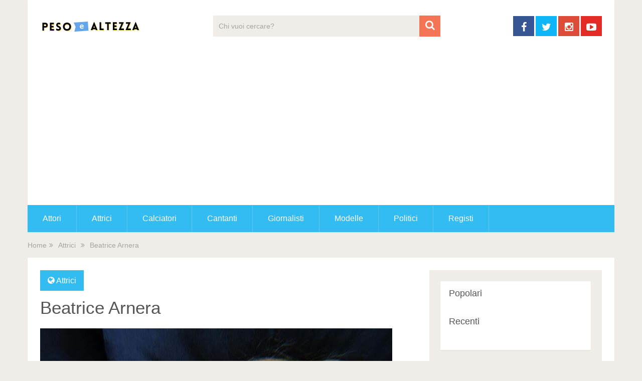

--- FILE ---
content_type: text/html; charset=UTF-8
request_url: https://pesoealtezza.it/beatrice-arnera/
body_size: 10611
content:
<!DOCTYPE html>
<html class="no-js" lang="it-IT">
<head itemscope itemtype="http://schema.org/WebSite">
	<meta charset="UTF-8">
	<!-- Always force latest IE rendering engine (even in intranet) & Chrome Frame -->
	<!--[if IE ]>
	<meta http-equiv="X-UA-Compatible" content="IE=edge,chrome=1">
	<![endif]-->
	<link rel="profile" href="http://gmpg.org/xfn/11" />
	
                    <link rel="icon" href="https://pesoealtezza.it/wp-content/uploads/2021/03/cropped-Schermata-2021-03-08-alle-15.18.14-32x32.png" sizes="32x32" />                    
                    <meta name="msapplication-TileImage" content="https://pesoealtezza.it/wp-content/uploads/2021/03/cropped-Schermata-2021-03-08-alle-15.18.14-270x270.png">        
                    <link rel="apple-touch-icon-precomposed" href="https://pesoealtezza.it/wp-content/uploads/2021/03/cropped-Schermata-2021-03-08-alle-15.18.14-180x180.png">        
                    <meta name="viewport" content="width=device-width, initial-scale=1">
            <meta name="apple-mobile-web-app-capable" content="yes">
            <meta name="apple-mobile-web-app-status-bar-style" content="black">
        
                                    <link rel="prefetch" href="https://pesoealtezza.it">
                <link rel="prerender" href="https://pesoealtezza.it">
                    
        <meta itemprop="name" content="Peso e Altezza" />
        <meta itemprop="url" content="https://pesoealtezza.it" />

                                        	<link rel="pingback" href="https://pesoealtezza.it/xmlrpc.php" />
	<meta name='robots' content='max-image-preview:large, index, follow, max-snippet:-1, max-video-preview:-1' />
<script type="text/javascript">document.documentElement.className = document.documentElement.className.replace( /\bno-js\b/,'js' );</script>
	<!-- This site is optimized with the Yoast SEO plugin v15.9.1 - https://yoast.com/wordpress/plugins/seo/ -->
	<title>Beatrice Arnera: Peso, Altezza, Età, Data-Luogo di Nascita, Figli</title>
	<meta name="description" content="Beatrice Arnera: scopri il peso, l&#039;altezza, il luogo e la data di nascita, biografia, carriera. Notizie su figli, famiglia, fidanzato/a, moglie/marito di Beatrice Arnera" />
	<link rel="canonical" href="https://pesoealtezza.it/beatrice-arnera/" />
	<meta property="og:locale" content="it_IT" />
	<meta property="og:type" content="article" />
	<meta property="og:title" content="Beatrice Arnera: Peso, Altezza, Età, Data-Luogo di Nascita, Figli" />
	<meta property="og:description" content="Beatrice Arnera: scopri il peso, l&#039;altezza, il luogo e la data di nascita, biografia, carriera. Notizie su figli, famiglia, fidanzato/a, moglie/marito di Beatrice Arnera" />
	<meta property="og:url" content="https://pesoealtezza.it/beatrice-arnera/" />
	<meta property="og:site_name" content="Peso e Altezza" />
	<meta property="article:published_time" content="2021-03-06T19:58:42+00:00" />
	<meta property="og:image" content="https://pesoealtezza.it/wp-content/uploads/2021/03/beatrice-arnera.jpg" />
	<meta property="og:image:width" content="702" />
	<meta property="og:image:height" content="854" />
	<meta name="twitter:card" content="summary_large_image" />
	<meta name="twitter:label1" content="Scritto da">
	<meta name="twitter:data1" content="Peso e Altezza">
	<script type="application/ld+json" class="yoast-schema-graph">{"@context":"https://schema.org","@graph":[{"@type":"WebSite","@id":"https://pesoealtezza.it/#website","url":"https://pesoealtezza.it/","name":"Peso e Altezza","description":"Le misure dei personaggi famosi","potentialAction":[{"@type":"SearchAction","target":"https://pesoealtezza.it/?s={search_term_string}","query-input":"required name=search_term_string"}],"inLanguage":"it-IT"},{"@type":"ImageObject","@id":"https://pesoealtezza.it/beatrice-arnera/#primaryimage","inLanguage":"it-IT","url":"https://pesoealtezza.it/wp-content/uploads/2021/03/beatrice-arnera.jpg","width":702,"height":854},{"@type":"WebPage","@id":"https://pesoealtezza.it/beatrice-arnera/#webpage","url":"https://pesoealtezza.it/beatrice-arnera/","name":"Beatrice Arnera: Peso, Altezza, Et\u00e0, Data-Luogo di Nascita, Figli","isPartOf":{"@id":"https://pesoealtezza.it/#website"},"primaryImageOfPage":{"@id":"https://pesoealtezza.it/beatrice-arnera/#primaryimage"},"datePublished":"2021-03-06T19:58:42+00:00","dateModified":"2021-03-06T19:58:42+00:00","author":{"@id":"https://pesoealtezza.it/#/schema/person/bfb95ccc18f1cd5fd5d9b87d077314cc"},"description":"Beatrice Arnera: scopri il peso, l'altezza, il luogo e la data di nascita, biografia, carriera. Notizie su figli, famiglia, fidanzato/a, moglie/marito di Beatrice Arnera","breadcrumb":{"@id":"https://pesoealtezza.it/beatrice-arnera/#breadcrumb"},"inLanguage":"it-IT","potentialAction":[{"@type":"ReadAction","target":["https://pesoealtezza.it/beatrice-arnera/"]}]},{"@type":"BreadcrumbList","@id":"https://pesoealtezza.it/beatrice-arnera/#breadcrumb","itemListElement":[{"@type":"ListItem","position":1,"item":{"@type":"WebPage","@id":"https://pesoealtezza.it/","url":"https://pesoealtezza.it/","name":"PesoeAltezza.it"}},{"@type":"ListItem","position":2,"item":{"@type":"WebPage","@id":"https://pesoealtezza.it/attrici/","url":"https://pesoealtezza.it/attrici/","name":"Attrici"}},{"@type":"ListItem","position":3,"item":{"@type":"WebPage","@id":"https://pesoealtezza.it/beatrice-arnera/","url":"https://pesoealtezza.it/beatrice-arnera/","name":"Beatrice Arnera"}}]},{"@type":"Person","@id":"https://pesoealtezza.it/#/schema/person/bfb95ccc18f1cd5fd5d9b87d077314cc","name":"Peso e Altezza","image":{"@type":"ImageObject","@id":"https://pesoealtezza.it/#personlogo","inLanguage":"it-IT","url":"https://secure.gravatar.com/avatar/76f9ef42eb7c91954692613bc2b1ebaa?s=96&d=mm&r=g","caption":"Peso e Altezza"}}]}</script>
	<!-- / Yoast SEO plugin. -->


<link rel='dns-prefetch' href='//www.googletagmanager.com' />
<link rel="alternate" type="application/rss+xml" title="Peso e Altezza &raquo; Feed" href="https://pesoealtezza.it/feed/" />
<link rel="alternate" type="application/rss+xml" title="Peso e Altezza &raquo; Feed dei commenti" href="https://pesoealtezza.it/comments/feed/" />
<script type="text/javascript">
window._wpemojiSettings = {"baseUrl":"https:\/\/s.w.org\/images\/core\/emoji\/14.0.0\/72x72\/","ext":".png","svgUrl":"https:\/\/s.w.org\/images\/core\/emoji\/14.0.0\/svg\/","svgExt":".svg","source":{"concatemoji":"https:\/\/pesoealtezza.it\/wp-includes\/js\/wp-emoji-release.min.js"}};
/*! This file is auto-generated */
!function(e,a,t){var n,r,o,i=a.createElement("canvas"),p=i.getContext&&i.getContext("2d");function s(e,t){var a=String.fromCharCode,e=(p.clearRect(0,0,i.width,i.height),p.fillText(a.apply(this,e),0,0),i.toDataURL());return p.clearRect(0,0,i.width,i.height),p.fillText(a.apply(this,t),0,0),e===i.toDataURL()}function c(e){var t=a.createElement("script");t.src=e,t.defer=t.type="text/javascript",a.getElementsByTagName("head")[0].appendChild(t)}for(o=Array("flag","emoji"),t.supports={everything:!0,everythingExceptFlag:!0},r=0;r<o.length;r++)t.supports[o[r]]=function(e){if(p&&p.fillText)switch(p.textBaseline="top",p.font="600 32px Arial",e){case"flag":return s([127987,65039,8205,9895,65039],[127987,65039,8203,9895,65039])?!1:!s([55356,56826,55356,56819],[55356,56826,8203,55356,56819])&&!s([55356,57332,56128,56423,56128,56418,56128,56421,56128,56430,56128,56423,56128,56447],[55356,57332,8203,56128,56423,8203,56128,56418,8203,56128,56421,8203,56128,56430,8203,56128,56423,8203,56128,56447]);case"emoji":return!s([129777,127995,8205,129778,127999],[129777,127995,8203,129778,127999])}return!1}(o[r]),t.supports.everything=t.supports.everything&&t.supports[o[r]],"flag"!==o[r]&&(t.supports.everythingExceptFlag=t.supports.everythingExceptFlag&&t.supports[o[r]]);t.supports.everythingExceptFlag=t.supports.everythingExceptFlag&&!t.supports.flag,t.DOMReady=!1,t.readyCallback=function(){t.DOMReady=!0},t.supports.everything||(n=function(){t.readyCallback()},a.addEventListener?(a.addEventListener("DOMContentLoaded",n,!1),e.addEventListener("load",n,!1)):(e.attachEvent("onload",n),a.attachEvent("onreadystatechange",function(){"complete"===a.readyState&&t.readyCallback()})),(e=t.source||{}).concatemoji?c(e.concatemoji):e.wpemoji&&e.twemoji&&(c(e.twemoji),c(e.wpemoji)))}(window,document,window._wpemojiSettings);
</script>
<style type="text/css">
img.wp-smiley,
img.emoji {
	display: inline !important;
	border: none !important;
	box-shadow: none !important;
	height: 1em !important;
	width: 1em !important;
	margin: 0 0.07em !important;
	vertical-align: -0.1em !important;
	background: none !important;
	padding: 0 !important;
}
</style>
	<link rel='stylesheet' id='wp-block-library-css' href='https://pesoealtezza.it/wp-includes/css/dist/block-library/style.min.css' type='text/css' media='all' />
<link rel='stylesheet' id='classic-theme-styles-css' href='https://pesoealtezza.it/wp-includes/css/classic-themes.min.css' type='text/css' media='all' />
<style id='global-styles-inline-css' type='text/css'>
body{--wp--preset--color--black: #000000;--wp--preset--color--cyan-bluish-gray: #abb8c3;--wp--preset--color--white: #ffffff;--wp--preset--color--pale-pink: #f78da7;--wp--preset--color--vivid-red: #cf2e2e;--wp--preset--color--luminous-vivid-orange: #ff6900;--wp--preset--color--luminous-vivid-amber: #fcb900;--wp--preset--color--light-green-cyan: #7bdcb5;--wp--preset--color--vivid-green-cyan: #00d084;--wp--preset--color--pale-cyan-blue: #8ed1fc;--wp--preset--color--vivid-cyan-blue: #0693e3;--wp--preset--color--vivid-purple: #9b51e0;--wp--preset--gradient--vivid-cyan-blue-to-vivid-purple: linear-gradient(135deg,rgba(6,147,227,1) 0%,rgb(155,81,224) 100%);--wp--preset--gradient--light-green-cyan-to-vivid-green-cyan: linear-gradient(135deg,rgb(122,220,180) 0%,rgb(0,208,130) 100%);--wp--preset--gradient--luminous-vivid-amber-to-luminous-vivid-orange: linear-gradient(135deg,rgba(252,185,0,1) 0%,rgba(255,105,0,1) 100%);--wp--preset--gradient--luminous-vivid-orange-to-vivid-red: linear-gradient(135deg,rgba(255,105,0,1) 0%,rgb(207,46,46) 100%);--wp--preset--gradient--very-light-gray-to-cyan-bluish-gray: linear-gradient(135deg,rgb(238,238,238) 0%,rgb(169,184,195) 100%);--wp--preset--gradient--cool-to-warm-spectrum: linear-gradient(135deg,rgb(74,234,220) 0%,rgb(151,120,209) 20%,rgb(207,42,186) 40%,rgb(238,44,130) 60%,rgb(251,105,98) 80%,rgb(254,248,76) 100%);--wp--preset--gradient--blush-light-purple: linear-gradient(135deg,rgb(255,206,236) 0%,rgb(152,150,240) 100%);--wp--preset--gradient--blush-bordeaux: linear-gradient(135deg,rgb(254,205,165) 0%,rgb(254,45,45) 50%,rgb(107,0,62) 100%);--wp--preset--gradient--luminous-dusk: linear-gradient(135deg,rgb(255,203,112) 0%,rgb(199,81,192) 50%,rgb(65,88,208) 100%);--wp--preset--gradient--pale-ocean: linear-gradient(135deg,rgb(255,245,203) 0%,rgb(182,227,212) 50%,rgb(51,167,181) 100%);--wp--preset--gradient--electric-grass: linear-gradient(135deg,rgb(202,248,128) 0%,rgb(113,206,126) 100%);--wp--preset--gradient--midnight: linear-gradient(135deg,rgb(2,3,129) 0%,rgb(40,116,252) 100%);--wp--preset--duotone--dark-grayscale: url('#wp-duotone-dark-grayscale');--wp--preset--duotone--grayscale: url('#wp-duotone-grayscale');--wp--preset--duotone--purple-yellow: url('#wp-duotone-purple-yellow');--wp--preset--duotone--blue-red: url('#wp-duotone-blue-red');--wp--preset--duotone--midnight: url('#wp-duotone-midnight');--wp--preset--duotone--magenta-yellow: url('#wp-duotone-magenta-yellow');--wp--preset--duotone--purple-green: url('#wp-duotone-purple-green');--wp--preset--duotone--blue-orange: url('#wp-duotone-blue-orange');--wp--preset--font-size--small: 13px;--wp--preset--font-size--medium: 20px;--wp--preset--font-size--large: 36px;--wp--preset--font-size--x-large: 42px;--wp--preset--spacing--20: 0.44rem;--wp--preset--spacing--30: 0.67rem;--wp--preset--spacing--40: 1rem;--wp--preset--spacing--50: 1.5rem;--wp--preset--spacing--60: 2.25rem;--wp--preset--spacing--70: 3.38rem;--wp--preset--spacing--80: 5.06rem;}:where(.is-layout-flex){gap: 0.5em;}body .is-layout-flow > .alignleft{float: left;margin-inline-start: 0;margin-inline-end: 2em;}body .is-layout-flow > .alignright{float: right;margin-inline-start: 2em;margin-inline-end: 0;}body .is-layout-flow > .aligncenter{margin-left: auto !important;margin-right: auto !important;}body .is-layout-constrained > .alignleft{float: left;margin-inline-start: 0;margin-inline-end: 2em;}body .is-layout-constrained > .alignright{float: right;margin-inline-start: 2em;margin-inline-end: 0;}body .is-layout-constrained > .aligncenter{margin-left: auto !important;margin-right: auto !important;}body .is-layout-constrained > :where(:not(.alignleft):not(.alignright):not(.alignfull)){max-width: var(--wp--style--global--content-size);margin-left: auto !important;margin-right: auto !important;}body .is-layout-constrained > .alignwide{max-width: var(--wp--style--global--wide-size);}body .is-layout-flex{display: flex;}body .is-layout-flex{flex-wrap: wrap;align-items: center;}body .is-layout-flex > *{margin: 0;}:where(.wp-block-columns.is-layout-flex){gap: 2em;}.has-black-color{color: var(--wp--preset--color--black) !important;}.has-cyan-bluish-gray-color{color: var(--wp--preset--color--cyan-bluish-gray) !important;}.has-white-color{color: var(--wp--preset--color--white) !important;}.has-pale-pink-color{color: var(--wp--preset--color--pale-pink) !important;}.has-vivid-red-color{color: var(--wp--preset--color--vivid-red) !important;}.has-luminous-vivid-orange-color{color: var(--wp--preset--color--luminous-vivid-orange) !important;}.has-luminous-vivid-amber-color{color: var(--wp--preset--color--luminous-vivid-amber) !important;}.has-light-green-cyan-color{color: var(--wp--preset--color--light-green-cyan) !important;}.has-vivid-green-cyan-color{color: var(--wp--preset--color--vivid-green-cyan) !important;}.has-pale-cyan-blue-color{color: var(--wp--preset--color--pale-cyan-blue) !important;}.has-vivid-cyan-blue-color{color: var(--wp--preset--color--vivid-cyan-blue) !important;}.has-vivid-purple-color{color: var(--wp--preset--color--vivid-purple) !important;}.has-black-background-color{background-color: var(--wp--preset--color--black) !important;}.has-cyan-bluish-gray-background-color{background-color: var(--wp--preset--color--cyan-bluish-gray) !important;}.has-white-background-color{background-color: var(--wp--preset--color--white) !important;}.has-pale-pink-background-color{background-color: var(--wp--preset--color--pale-pink) !important;}.has-vivid-red-background-color{background-color: var(--wp--preset--color--vivid-red) !important;}.has-luminous-vivid-orange-background-color{background-color: var(--wp--preset--color--luminous-vivid-orange) !important;}.has-luminous-vivid-amber-background-color{background-color: var(--wp--preset--color--luminous-vivid-amber) !important;}.has-light-green-cyan-background-color{background-color: var(--wp--preset--color--light-green-cyan) !important;}.has-vivid-green-cyan-background-color{background-color: var(--wp--preset--color--vivid-green-cyan) !important;}.has-pale-cyan-blue-background-color{background-color: var(--wp--preset--color--pale-cyan-blue) !important;}.has-vivid-cyan-blue-background-color{background-color: var(--wp--preset--color--vivid-cyan-blue) !important;}.has-vivid-purple-background-color{background-color: var(--wp--preset--color--vivid-purple) !important;}.has-black-border-color{border-color: var(--wp--preset--color--black) !important;}.has-cyan-bluish-gray-border-color{border-color: var(--wp--preset--color--cyan-bluish-gray) !important;}.has-white-border-color{border-color: var(--wp--preset--color--white) !important;}.has-pale-pink-border-color{border-color: var(--wp--preset--color--pale-pink) !important;}.has-vivid-red-border-color{border-color: var(--wp--preset--color--vivid-red) !important;}.has-luminous-vivid-orange-border-color{border-color: var(--wp--preset--color--luminous-vivid-orange) !important;}.has-luminous-vivid-amber-border-color{border-color: var(--wp--preset--color--luminous-vivid-amber) !important;}.has-light-green-cyan-border-color{border-color: var(--wp--preset--color--light-green-cyan) !important;}.has-vivid-green-cyan-border-color{border-color: var(--wp--preset--color--vivid-green-cyan) !important;}.has-pale-cyan-blue-border-color{border-color: var(--wp--preset--color--pale-cyan-blue) !important;}.has-vivid-cyan-blue-border-color{border-color: var(--wp--preset--color--vivid-cyan-blue) !important;}.has-vivid-purple-border-color{border-color: var(--wp--preset--color--vivid-purple) !important;}.has-vivid-cyan-blue-to-vivid-purple-gradient-background{background: var(--wp--preset--gradient--vivid-cyan-blue-to-vivid-purple) !important;}.has-light-green-cyan-to-vivid-green-cyan-gradient-background{background: var(--wp--preset--gradient--light-green-cyan-to-vivid-green-cyan) !important;}.has-luminous-vivid-amber-to-luminous-vivid-orange-gradient-background{background: var(--wp--preset--gradient--luminous-vivid-amber-to-luminous-vivid-orange) !important;}.has-luminous-vivid-orange-to-vivid-red-gradient-background{background: var(--wp--preset--gradient--luminous-vivid-orange-to-vivid-red) !important;}.has-very-light-gray-to-cyan-bluish-gray-gradient-background{background: var(--wp--preset--gradient--very-light-gray-to-cyan-bluish-gray) !important;}.has-cool-to-warm-spectrum-gradient-background{background: var(--wp--preset--gradient--cool-to-warm-spectrum) !important;}.has-blush-light-purple-gradient-background{background: var(--wp--preset--gradient--blush-light-purple) !important;}.has-blush-bordeaux-gradient-background{background: var(--wp--preset--gradient--blush-bordeaux) !important;}.has-luminous-dusk-gradient-background{background: var(--wp--preset--gradient--luminous-dusk) !important;}.has-pale-ocean-gradient-background{background: var(--wp--preset--gradient--pale-ocean) !important;}.has-electric-grass-gradient-background{background: var(--wp--preset--gradient--electric-grass) !important;}.has-midnight-gradient-background{background: var(--wp--preset--gradient--midnight) !important;}.has-small-font-size{font-size: var(--wp--preset--font-size--small) !important;}.has-medium-font-size{font-size: var(--wp--preset--font-size--medium) !important;}.has-large-font-size{font-size: var(--wp--preset--font-size--large) !important;}.has-x-large-font-size{font-size: var(--wp--preset--font-size--x-large) !important;}
.wp-block-navigation a:where(:not(.wp-element-button)){color: inherit;}
:where(.wp-block-columns.is-layout-flex){gap: 2em;}
.wp-block-pullquote{font-size: 1.5em;line-height: 1.6;}
</style>
<link rel='stylesheet' id='chld_thm_cfg_parent-css' href='https://pesoealtezza.it/wp-content/themes/mts_sociallyviral/style.css' type='text/css' media='all' />
<link rel='stylesheet' id='sociallyviral-stylesheet-css' href='https://pesoealtezza.it/wp-content/themes/pesoealtezza/style.css' type='text/css' media='all' />
<style id='sociallyviral-stylesheet-inline-css' type='text/css'>

        body, .sidebar.c-4-12, #header #s {background-color:#f0ede9;background-image:url(https://pesoealtezza.it/wp-content/themes/mts_sociallyviral/images/nobg.png);}

        #primary-navigation, .navigation ul ul, .pagination a, .pagination .dots, .latestPost-review-wrapper, .single_post .thecategory, .single-prev-next a:hover, .tagcloud a:hover, #commentform input#submit:hover, .contactform #submit:hover, .post-label, .latestPost .review-type-circle.review-total-only, .latestPost .review-type-circle.wp-review-show-total, .bypostauthor .fn:after, #primary-navigation .navigation.mobile-menu-wrapper, #wpmm-megamenu .review-total-only, .owl-controls .owl-dot.active span, .owl-controls .owl-dot:hover span, .owl-prev, .owl-next, .woocommerce a.button, .woocommerce-page a.button, .woocommerce button.button, .woocommerce-page button.button, .woocommerce input.button, .woocommerce-page input.button, .woocommerce #respond input#submit, .woocommerce-page #respond input#submit, .woocommerce #content input.button, .woocommerce-page #content input.button, .woocommerce nav.woocommerce-pagination ul li a, .woocommerce-page nav.woocommerce-pagination ul li a, .woocommerce #content nav.woocommerce-pagination ul li a, .woocommerce-page #content nav.woocommerce-pagination ul li a, .woocommerce .bypostauthor:after, #searchsubmit, .woocommerce nav.woocommerce-pagination ul li span.current, .woocommerce-page nav.woocommerce-pagination ul li span.current, .woocommerce #content nav.woocommerce-pagination ul li span.current, .woocommerce-page #content nav.woocommerce-pagination ul li span.current, .woocommerce nav.woocommerce-pagination ul li a:hover, .woocommerce-page nav.woocommerce-pagination ul li a:hover, .woocommerce #content nav.woocommerce-pagination ul li a:hover, .woocommerce-page #content nav.woocommerce-pagination ul li a:hover, .woocommerce nav.woocommerce-pagination ul li a:focus, .woocommerce-page nav.woocommerce-pagination ul li a:focus, .woocommerce #content nav.woocommerce-pagination ul li a:focus, .woocommerce-page #content nav.woocommerce-pagination ul li a:focus, .woocommerce a.button, .woocommerce-page a.button, .woocommerce button.button, .woocommerce-page button.button, .woocommerce input.button, .woocommerce-page input.button, .woocommerce #respond input#submit, .woocommerce-page #respond input#submit, .woocommerce #content input.button, .woocommerce-page #content input.button { background-color: #33bcf2; color: #fff; }

        #searchform .fa-search, .currenttext, .pagination a:hover, .single .pagination a:hover .currenttext, .page-numbers.current, .pagination .nav-previous a:hover, .pagination .nav-next a:hover, .single-prev-next a, .tagcloud a, #commentform input#submit, .contact-form #mtscontact_submit, .woocommerce-product-search input[type='submit'] { background-color: #f47555; }

        .thecontent a, .post .tags a, #commentform a, .author-posts a:hover, .fn a, a { color: #33bcf2; }

        .latestPost .title:hover, .latestPost .title a:hover, .post-info a:hover, .single_post .post-info a:hover, .copyrights a:hover, .thecontent a:hover, .breadcrumb a:hover, .sidebar.c-4-12 a:hover, .post .tags a:hover, #commentform a:hover, .author-posts a, .reply a:hover, .ajax-search-results li a:hover, .ajax-search-meta .results-link { color: #f47555; }

        .wpmm-megamenu-showing.wpmm-light-scheme { background-color:#33bcf2!important; }

        input#author:hover, input#email:hover, input#url:hover, #comment:hover, .contact-form input:hover, .contact-form textarea:hover, .woocommerce-product-search input[type='submit'] { border-color: #f47555; }

        
        
        
        .bypostauthor { background: #FAFAFA; padding: 3%!important; box-sizing: border-box; }
        .bypostauthor .fn:after { content: "Author"; position: relative; padding: 3px 10px; color: #FFF; font-size: 12px; margin-left: 5px; font-weight: normal; }
        
        
            
</style>
<link rel='stylesheet' id='fontawesome-css' href='https://pesoealtezza.it/wp-content/themes/mts_sociallyviral/css/font-awesome.min.css' type='text/css' media='all' />
<link rel='stylesheet' id='responsive-css' href='https://pesoealtezza.it/wp-content/themes/mts_sociallyviral/css/responsive.css' type='text/css' media='all' />
<script type='text/javascript' src='https://pesoealtezza.it/wp-includes/js/jquery/jquery.min.js' id='jquery-core-js'></script>
<script type='text/javascript' src='https://pesoealtezza.it/wp-includes/js/jquery/jquery-migrate.min.js' id='jquery-migrate-js'></script>
<script type='text/javascript' id='customscript-js-extra'>
/* <![CDATA[ */
var mts_customscript = {"responsive":"1","nav_menu":"primary"};
/* ]]> */
</script>
<script type='text/javascript' async="async" src='https://pesoealtezza.it/wp-content/themes/mts_sociallyviral/js/customscript.js' id='customscript-js'></script>
<script type='text/javascript' src='https://www.googletagmanager.com/gtag/js?id=UA-191575244-1' id='google_gtagjs-js' async></script>
<script type='text/javascript' id='google_gtagjs-js-after'>
window.dataLayer = window.dataLayer || [];function gtag(){dataLayer.push(arguments);}
gtag("js", new Date());
gtag("set", "developer_id.dZTNiMT", true);
gtag("config", "UA-191575244-1", {"anonymize_ip":true});
</script>

<link rel='shortlink' href='https://pesoealtezza.it/?p=6478' />
<link rel="alternate" type="application/json+oembed" href="https://pesoealtezza.it/wp-json/oembed/1.0/embed?url=https%3A%2F%2Fpesoealtezza.it%2Fbeatrice-arnera%2F" />
<link rel="alternate" type="text/xml+oembed" href="https://pesoealtezza.it/wp-json/oembed/1.0/embed?url=https%3A%2F%2Fpesoealtezza.it%2Fbeatrice-arnera%2F&#038;format=xml" />
<meta name="generator" content="Site Kit by Google 1.27.0" />
<style type="text/css">
</style>
<meta name="google-site-verification" content="ujteoARbhU0XyCOC8LQXmiOl5l5RbRO-0PJz9q6dbCE" /><script type="application/ld+json">
{
    "@context": "http://schema.org",
    "@type": "BlogPosting",
    "mainEntityOfPage": {
        "@type": "WebPage",
        "@id": "https://pesoealtezza.it/beatrice-arnera/"
    },
    "headline": "Beatrice Arnera",
    "image": {
        "@type": "ImageObject",
        "url": "https://pesoealtezza.it/wp-content/uploads/2021/03/beatrice-arnera.jpg",
        "width": 702,
        "height": 854
    },
    "datePublished": "2021-03-06T20:58:42+0100",
    "dateModified": "2021-03-06T20:58:42+0100",
    "author": {
        "@type": "Person",
        "name": "Peso e Altezza"
    },
    "publisher": {
        "@type": "Organization",
        "name": "Peso e Altezza",
        "logo": {
            "@type": "ImageObject",
            "url": "https://pesoealtezza.it/wp-content/uploads/2021/03/peso-altezza.png",
            "width": 200,
            "height": 50
        }
    },
    "description": ""
}
</script>
<script async src="//pagead2.googlesyndication.com/pagead/js/adsbygoogle.js"></script><script>(adsbygoogle = window.adsbygoogle || []).push({"google_ad_client":"ca-pub-8398052979601141","enable_page_level_ads":true,"tag_partner":"site_kit"});</script><link rel="icon" href="https://pesoealtezza.it/wp-content/uploads/2021/03/cropped-Schermata-2021-03-08-alle-15.18.14-32x32.png" sizes="32x32" />
<link rel="icon" href="https://pesoealtezza.it/wp-content/uploads/2021/03/cropped-Schermata-2021-03-08-alle-15.18.14-192x192.png" sizes="192x192" />
<link rel="apple-touch-icon" href="https://pesoealtezza.it/wp-content/uploads/2021/03/cropped-Schermata-2021-03-08-alle-15.18.14-180x180.png" />
<meta name="msapplication-TileImage" content="https://pesoealtezza.it/wp-content/uploads/2021/03/cropped-Schermata-2021-03-08-alle-15.18.14-270x270.png" />
</head>
<body id="blog" class="post-template-default single single-post postid-6478 single-format-standard main" itemscope itemtype="http://schema.org/WebPage">    
	<div class="main-container">
		<header id="site-header" role="banner" itemscope itemtype="http://schema.org/WPHeader">
			<div class="container">
				<div id="header">
					<div class="logo-wrap">
																												  <h2 id="logo" class="image-logo" itemprop="headline">
										<a href="https://pesoealtezza.it"><img src="https://pesoealtezza.it/wp-content/uploads/2021/03/peso-altezza.png" alt="Peso e Altezza" width="200" height="50"></a>
									</h2><!-- END #logo -->
																		</div>

											<div class="header-search"><form method="get" id="searchform" class="search-form" action="https://pesoealtezza.it" _lpchecked="1">
	<fieldset>
		<input type="text" name="s" id="s" value="" placeholder="Chi vuoi cercare?"  />
		<button id="search-image" class="sbutton" type="submit" value="">
	    		<i class="fa fa-search"></i>
	    	</button>
	</fieldset>
</form>
</div>
					
											<div class="header-social">
					        					            					                <a href="#" class="header-facebook" style="background: #375593" target="_blank"><span class="fa fa-facebook"></span></a>
					            					        					            					                <a href="#" class="header-twitter" style="background: #0eb6f6" target="_blank"><span class="fa fa-twitter"></span></a>
					            					        					            					                <a href="#" class="header-instagram" style="background: #dd4b39" target="_blank"><span class="fa fa-instagram"></span></a>
					            					        					            					                <a href="#" class="header-youtube-play" style="background: #e32c26" target="_blank"><span class="fa fa-youtube-play"></span></a>
					            					        					    </div>
					
					

			        											<div id="catcher" class="clear" ></div>
						<div id="primary-navigation" class="sticky-navigation" role="navigation" itemscope itemtype="http://schema.org/SiteNavigationElement">
											<a href="#" id="pull" class="toggle-mobile-menu">Menu</a>
													<nav class="navigation clearfix">
																	<ul id="menu-menu" class="menu clearfix"><li id="menu-item-9257" class="menu-item menu-item-type-taxonomy menu-item-object-category menu-item-9257"><a href="https://pesoealtezza.it/attori/">Attori</a></li>
<li id="menu-item-9258" class="menu-item menu-item-type-taxonomy menu-item-object-category current-post-ancestor current-menu-parent current-post-parent menu-item-9258"><a href="https://pesoealtezza.it/attrici/">Attrici</a></li>
<li id="menu-item-9262" class="menu-item menu-item-type-taxonomy menu-item-object-category menu-item-9262"><a href="https://pesoealtezza.it/calciatori/">Calciatori</a></li>
<li id="menu-item-9259" class="menu-item menu-item-type-taxonomy menu-item-object-category menu-item-9259"><a href="https://pesoealtezza.it/cantanti/">Cantanti</a></li>
<li id="menu-item-9261" class="menu-item menu-item-type-taxonomy menu-item-object-category menu-item-9261"><a href="https://pesoealtezza.it/giornalisti/">Giornalisti</a></li>
<li id="menu-item-9260" class="menu-item menu-item-type-taxonomy menu-item-object-category menu-item-9260"><a href="https://pesoealtezza.it/modelle/">Modelle</a></li>
<li id="menu-item-9272" class="menu-item menu-item-type-taxonomy menu-item-object-category menu-item-9272"><a href="https://pesoealtezza.it/politici/">Politici</a></li>
<li id="menu-item-9271" class="menu-item menu-item-type-taxonomy menu-item-object-category menu-item-9271"><a href="https://pesoealtezza.it/registi/">Registi</a></li>
</ul>															</nav>
							<nav class="navigation mobile-only clearfix mobile-menu-wrapper">
								<ul id="menu-menu-1" class="menu clearfix"><li class="menu-item menu-item-type-taxonomy menu-item-object-category menu-item-9257"><a href="https://pesoealtezza.it/attori/">Attori</a></li>
<li class="menu-item menu-item-type-taxonomy menu-item-object-category current-post-ancestor current-menu-parent current-post-parent menu-item-9258"><a href="https://pesoealtezza.it/attrici/">Attrici</a></li>
<li class="menu-item menu-item-type-taxonomy menu-item-object-category menu-item-9262"><a href="https://pesoealtezza.it/calciatori/">Calciatori</a></li>
<li class="menu-item menu-item-type-taxonomy menu-item-object-category menu-item-9259"><a href="https://pesoealtezza.it/cantanti/">Cantanti</a></li>
<li class="menu-item menu-item-type-taxonomy menu-item-object-category menu-item-9261"><a href="https://pesoealtezza.it/giornalisti/">Giornalisti</a></li>
<li class="menu-item menu-item-type-taxonomy menu-item-object-category menu-item-9260"><a href="https://pesoealtezza.it/modelle/">Modelle</a></li>
<li class="menu-item menu-item-type-taxonomy menu-item-object-category menu-item-9272"><a href="https://pesoealtezza.it/politici/">Politici</a></li>
<li class="menu-item menu-item-type-taxonomy menu-item-object-category menu-item-9271"><a href="https://pesoealtezza.it/registi/">Registi</a></li>
</ul>							</nav>
											</div>
					 

				</div><!--#header-->
			</div><!--.container-->
		</header>
			<div class="breadcrumb" xmlns:v="http://rdf.data-vocabulary.org/#"><div typeof="v:Breadcrumb" class="root"><a rel="v:url" property="v:title" href="https://pesoealtezza.it">Home</a></div><div><i class="fa fa-angle-double-right"></i></div><div typeof="v:Breadcrumb"><a href="https://pesoealtezza.it/attrici/" rel="v:url" property="v:title">Attrici</a></div><div><i class="fa fa-angle-double-right"></i></div><div><span>Beatrice Arnera</span></div></div>
<div id="page" class="single">
	
		
	<article class="article">
		<div id="content_box" >
							<div id="post-6478" class="g post post-6478 type-post status-publish format-standard has-post-thumbnail hentry category-attrici has_thumb">
													<div class="single_post">
									<header>
													                                <div class="thecategory"><i class="fa fa-globe"></i> <a href="https://pesoealtezza.it/attrici/" title="View all posts in Attrici">Attrici</a></div>
			                            										<h1 class="title single-title entry-title">Beatrice Arnera</h1>
																			</header><!--.headline_area-->
									<div class="post-single-content box mark-links entry-content">
																				<!--div class="single-prev-next">
											<a href="https://pesoealtezza.it/barbara-petrillo/" rel="prev"><i class="fa fa-long-arrow-left"></i> Prev Article</a>											<a href="https://pesoealtezza.it/beatrice-vio/" rel="next">Next Article <i class="fa fa-long-arrow-right"></i></a>										</div-->
                                        <div class="single-image">
                                            <img width="702" height="854" src="" class="attachment-full size-full wp-post-image" alt="" decoding="async" srcset="https://pesoealtezza.it/wp-content/uploads/2021/03/beatrice-arnera.jpg 702w, https://pesoealtezza.it/wp-content/uploads/2021/03/beatrice-arnera-247x300.jpg 247w" sizes="(max-width: 702px) 100vw, 702px" data-layzr="https://pesoealtezza.it/wp-content/uploads/2021/03/beatrice-arnera.jpg" />										</div>
                                        <div class="thecontent clearfix">
																						<!DOCTYPE html PUBLIC "-//W3C//DTD HTML 4.0 Transitional//EN" "http://www.w3.org/TR/REC-html40/loose.dtd">
<html><head><script type="text/javascript">
jQuery(document).ready(function($) {
	$.post('https://pesoealtezza.it/wp-admin/admin-ajax.php', {action: 'wpt_view_count', id: '6478'});
});
</script></head></html>

<script type="text/javascript">
jQuery(document).ready(function($) {
    $.post('https://pesoealtezza.it/wp-admin/admin-ajax.php', {action: 'mts_view_count', id: '6478'});
});
</script>                                            <div class="dettagli" style="padding-bottom: 15px">                                                                        <div><span class="tagged_as"> <span class="color">Nome: </span>Beatrice</span></div>
                                                                                                                                                <div><span class="tagged_as"> <span class="color">Cognome: </span>Arnera</span></div>
                                                                                                                                                <div><span class="tagged_as"> <span class="color">Nome d'arte: </span>Beatrice Arnera</span></div>
                                                                                                                                                <div><span class="tagged_as"> <span class="color">Altezza: </span>167 cm</span></div>
                                                                                                                                                <div><span class="tagged_as"> <span class="color">Peso: </span>56 kg</span></div>
                                                                                <div>
            <span class="tagged_as"> <span class="color">Data di Nascita</span>: 31 ottobre 1995</span>        </div>
    <div><span class="tagged_as"> <span class="color">Età</span>: 30</span></div>
                                                                        <div><span class="tagged_as"> <span class="color">Luogo di Nascita: </span>Acqui Terme</span></div>
                                                                                                                                                <div><span class="tagged_as"> <span class="color">Segno Zodiacale: </span>Scorpione</span></div>
                                                                                                                                                <div><span class="tagged_as"> <span class="color">Titolo di Studio: </span>Diploma</span></div>
                                                                        <div style="margin-top: 30px; padding-top:15px; padding-bottom:20px; border-top: 1px solid #eeeeee;"><span class="tagged_as" style="padding-right: 12px"><a target="_blank" href="https://www.instagram.com/beatrice.arnera/"><i title="Instagram" class="fa fa-instagram fa-3x"></i></a></span></div>                                            
										</div>
																				 
										    		<!-- Start Share Buttons -->
    		<div class="shareit header-social single-social bottom">
                <ul class="rrssb-buttons clearfix">
                                    <!-- Facebook -->
                <li class="facebook">
                    <a target="_blank" href="https://www.facebook.com/sharer/sharer.php?u=https://pesoealtezza.it/beatrice-arnera/" class="popup">
                        <span class="icon"><i class="fa fa-facebook"></i></span>
                        <span class="text">Facebook</span>
                    </a>
                </li>
                            <!-- Twitter -->
                <li class="twitter">
                    <a target="_blank" href="http://twitter.com/home?status=Beatrice+Arnera https%3A%2F%2Fpesoealtezza.it%2Fbeatrice-arnera%2F" class="popup">
                        <span class="icon"><i class="fa fa-twitter"></i></span>
                    </a>
                </li>
                            <!-- Pinterest -->
                <li class="pinterest">
                    <a target="_blank" href="http://pinterest.com/pin/create/button/?url=https://pesoealtezza.it/beatrice-arnera/&amp;media=https://pesoealtezza.it/wp-content/uploads/2021/03/beatrice-arnera.jpg&amp;description=Beatrice Arnera">
                        <span class="icon"><i class="fa fa-pinterest"></i></span>
                    </a>
                </li>
                            <!-- eMail -->
                <li class="email">
                    <a href="mailto:?subject=Beatrice Arnera&amp;body=https://pesoealtezza.it/beatrice-arnera/">
                        <span class="icon"><i class="fa fa-envelope-o"></i></span>
                    </a>
                </li>
                            </ul>
    		</div>
    		<!-- end Share Buttons -->
    											<div class="single-prev-next">
											<a href="https://pesoealtezza.it/barbara-petrillo/" rel="prev"><i class="fa fa-long-arrow-left"></i> Precedente</a>											<a href="https://pesoealtezza.it/beatrice-vio/" rel="next">Successivo <i class="fa fa-long-arrow-right"></i></a>										</div>
									</div><!--.post-single-content-->
								</div><!--.single_post-->
									
    		<!-- Start Related Posts -->
    		<div class="related-posts"><h4>Personaggi Correlati</h4><div class="clear">    			<article class="latestPost excerpt  ">
					<a href="https://pesoealtezza.it/marina-morgan/" title="Marina Morgan" id="featured-thumbnail">
					    <div class="featured-thumbnail"><img width="370" height="297" src="" class="attachment-sociallyviral-featured size-sociallyviral-featured wp-post-image" alt="" decoding="async" loading="lazy" title="" data-layzr="https://pesoealtezza.it/wp-content/uploads/2021/03/marina-morgan-370x297.jpg" /></div>                        					</a>
                    <header>
                        <h2 class="title front-view-title"><a href="https://pesoealtezza.it/marina-morgan/" title="Marina Morgan">Marina Morgan</a></h2>
                                            </header>

                </article><!--.post.excerpt-->
    			    			<article class="latestPost excerpt  ">
					<a href="https://pesoealtezza.it/chiara-ricci/" title="Chiara Ricci" id="featured-thumbnail">
					    <div class="featured-thumbnail"><img width="370" height="297" src="" class="attachment-sociallyviral-featured size-sociallyviral-featured wp-post-image" alt="" decoding="async" loading="lazy" title="" data-layzr="https://pesoealtezza.it/wp-content/uploads/2021/03/chiara-ricci-370x297.jpg" /></div>                        					</a>
                    <header>
                        <h2 class="title front-view-title"><a href="https://pesoealtezza.it/chiara-ricci/" title="Chiara Ricci">Chiara Ricci</a></h2>
                                            </header>

                </article><!--.post.excerpt-->
    			    			<article class="latestPost excerpt  last">
					<a href="https://pesoealtezza.it/sabina-guzzanti/" title="Sabina Guzzanti" id="featured-thumbnail">
					    <div class="featured-thumbnail"><img width="370" height="297" src="" class="attachment-sociallyviral-featured size-sociallyviral-featured wp-post-image" alt="" decoding="async" loading="lazy" title="" data-layzr="https://pesoealtezza.it/wp-content/uploads/2021/03/sabina-guzzanti-370x297.jpg" /></div>                        					</a>
                    <header>
                        <h2 class="title front-view-title"><a href="https://pesoealtezza.it/sabina-guzzanti/" title="Sabina Guzzanti">Sabina Guzzanti</a></h2>
                                            </header>

                </article><!--.post.excerpt-->
    			    			<article class="latestPost excerpt  ">
					<a href="https://pesoealtezza.it/claudia-mori/" title="Claudia Mori" id="featured-thumbnail">
					    <div class="featured-thumbnail"><img width="370" height="297" src="" class="attachment-sociallyviral-featured size-sociallyviral-featured wp-post-image" alt="" decoding="async" loading="lazy" title="" data-layzr="https://pesoealtezza.it/wp-content/uploads/2021/03/claudia-mori-370x297.jpg" /></div>                        					</a>
                    <header>
                        <h2 class="title front-view-title"><a href="https://pesoealtezza.it/claudia-mori/" title="Claudia Mori">Claudia Mori</a></h2>
                                            </header>

                </article><!--.post.excerpt-->
    			    			<article class="latestPost excerpt  ">
					<a href="https://pesoealtezza.it/maria-monse/" title="Maria Monse" id="featured-thumbnail">
					    <div class="featured-thumbnail"><img width="370" height="297" src="" class="attachment-sociallyviral-featured size-sociallyviral-featured wp-post-image" alt="" decoding="async" loading="lazy" title="" data-layzr="https://pesoealtezza.it/wp-content/uploads/2021/03/maria-monse-370x297.jpg" /></div>                        					</a>
                    <header>
                        <h2 class="title front-view-title"><a href="https://pesoealtezza.it/maria-monse/" title="Maria Monse">Maria Monse</a></h2>
                                            </header>

                </article><!--.post.excerpt-->
    			    			<article class="latestPost excerpt  last">
					<a href="https://pesoealtezza.it/haley-bennett/" title="Haley Bennett" id="featured-thumbnail">
					    <div class="featured-thumbnail"><img width="370" height="297" src="" class="attachment-sociallyviral-featured size-sociallyviral-featured wp-post-image" alt="" decoding="async" loading="lazy" title="" data-layzr="https://pesoealtezza.it/wp-content/uploads/2021/03/haley-bennett-370x297.jpg" /></div>                        					</a>
                    <header>
                        <h2 class="title front-view-title"><a href="https://pesoealtezza.it/haley-bennett/" title="Haley Bennett">Haley Bennett</a></h2>
                                            </header>

                </article><!--.post.excerpt-->
    			</div></div>    		<!-- .related-posts -->
    					</div><!--.g post-->
				<!-- You can start editing here. -->
<!-- If comments are closed. -->
<p class="nocomments"></p>

					</div>
	</article>
	<aside id="sidebar" class="sidebar c-4-12" role="complementary" itemscope itemtype="http://schema.org/WPSideBar">
				<div id="wpt_widget-3" class="widget widget_wpt">			<div class="wpt_widget_content" id="wpt_widget-3_content" data-widget-number="3">
				<ul class="wpt-tabs has-2-tabs">
																		<li class="tab_title"><a href="#" id="popular-tab">Popolari</a></li>
																								<li class="tab_title"><a href="#" id="recent-tab">Recenti</a></li>
																																					</ul> <!--end .tabs-->
				<div class="clear"></div>
				<div class="inside">
											<div id="popular-tab-content" class="tab-content">
						</div> <!--end #popular-tab-content-->
																<div id="recent-tab-content" class="tab-content">
						</div> <!--end #recent-tab-content-->
																				<div class="clear"></div>
				</div> <!--end .inside -->
				<div class="clear"></div>
			</div><!--end #tabber -->
						<script type="text/javascript">
				jQuery(function($) {
					$('#wpt_widget-3_content').data('args', {"allow_pagination":"1","post_num":"5","title_length":"15","comment_num":"5","show_thumb":"1","thumb_size":"small","show_date":"1","show_excerpt":"","excerpt_length":"15","show_comment_num":"","show_avatar":"1"});
				});
			</script>
			</div>			<div id="categories-2" class="widget widget_categories"><h3 class="widget-title">Cerca per Categoria</h3><form action="https://pesoealtezza.it" method="get"><label class="screen-reader-text" for="cat">Cerca per Categoria</label><select  name='cat' id='cat' class='postform'>
	<option value='-1'>Seleziona una categoria</option>
	<option class="level-0" value="38">Allenatori</option>
	<option class="level-0" value="105">Annunciatrici Tv</option>
	<option class="level-0" value="2">Attori</option>
	<option class="level-0" value="4">Attrici</option>
	<option class="level-0" value="11">Ballerine</option>
	<option class="level-0" value="47">Ballerini</option>
	<option class="level-0" value="232">Barman</option>
	<option class="level-0" value="46">Blogger</option>
	<option class="level-0" value="60">Cabarettisti</option>
	<option class="level-0" value="5">Calciatori</option>
	<option class="level-0" value="3">Cantanti</option>
	<option class="level-0" value="61">Cestisti</option>
	<option class="level-0" value="90">Chef</option>
	<option class="level-0" value="212">Chirurgi Estetici</option>
	<option class="level-0" value="71">Circensi</option>
	<option class="level-0" value="14">Comici</option>
	<option class="level-0" value="87">Compositori</option>
	<option class="level-0" value="199">Compositrici</option>
	<option class="level-0" value="15">Conduttori Radiofonici</option>
	<option class="level-0" value="16">Conduttori Televisivi</option>
	<option class="level-0" value="78">Conduttrici Radiofoniche</option>
	<option class="level-0" value="12">Conduttrici Televisive</option>
	<option class="level-0" value="83">Coreografi</option>
	<option class="level-0" value="216">Costumisti</option>
	<option class="level-0" value="110">Criminologhe</option>
	<option class="level-0" value="197">Cuoche</option>
	<option class="level-0" value="147">Cuochi</option>
	<option class="level-0" value="64">Deejay</option>
	<option class="level-0" value="77">Designer</option>
	<option class="level-0" value="211">Direttori Artistici</option>
	<option class="level-0" value="194">Direttori di Orchestra</option>
	<option class="level-0" value="209">Dirigenti Sportivi</option>
	<option class="level-0" value="43">Doppiatori</option>
	<option class="level-0" value="94">Doppiatrici</option>
	<option class="level-0" value="93">Editori</option>
	<option class="level-0" value="39">Ex Calciatori</option>
	<option class="level-0" value="138">Ex First Lady</option>
	<option class="level-0" value="219">Ex giocatori di basket</option>
	<option class="level-0" value="231">Ex Modelle</option>
	<option class="level-0" value="188">Ex Tronisti</option>
	<option class="level-0" value="27">Fashion Blogger</option>
	<option class="level-0" value="68">Filosofi</option>
	<option class="level-0" value="98">Fitness Influencer</option>
	<option class="level-0" value="88">Food Blogger</option>
	<option class="level-0" value="128">Fotografe</option>
	<option class="level-0" value="48">Fotografi</option>
	<option class="level-0" value="54">Fotomodelle</option>
	<option class="level-0" value="203">Gamer</option>
	<option class="level-0" value="55">Ginnasti</option>
	<option class="level-0" value="76">Giocatori di Golf</option>
	<option class="level-0" value="190">Giocatori di Poker</option>
	<option class="level-0" value="21">Giornalisti</option>
	<option class="level-0" value="22">Giornalisti Televisivi</option>
	<option class="level-0" value="99">Giudici</option>
	<option class="level-0" value="184">Hair Stylist</option>
	<option class="level-0" value="115">Illusionisti</option>
	<option class="level-0" value="70">Imitatori</option>
	<option class="level-0" value="44">Imitatrici</option>
	<option class="level-0" value="84">Imprenditori</option>
	<option class="level-0" value="82">imprenditrici</option>
	<option class="level-0" value="18">Influencer</option>
	<option class="level-0" value="52">Insegnanti</option>
	<option class="level-0" value="166">Istruttore Fitness</option>
	<option class="level-0" value="172">Istruttori di Sci</option>
	<option class="level-0" value="126">Judoka</option>
	<option class="level-0" value="80">Lavoratori Agricoli</option>
	<option class="level-0" value="182">Lifestyle blogger</option>
	<option class="level-0" value="215">Maestri di Sci</option>
	<option class="level-0" value="218">Maghi</option>
	<option class="level-0" value="123">Magistrati</option>
	<option class="level-0" value="179">Make-up Artist</option>
	<option class="level-0" value="175">Manager</option>
	<option class="level-0" value="74">Mangiafuochi</option>
	<option class="level-0" value="120">Matematici</option>
	<option class="level-0" value="24">Medici</option>
	<option class="level-0" value="118">Militari</option>
	<option class="level-0" value="208">Miss</option>
	<option class="level-0" value="19">Modelle</option>
	<option class="level-0" value="30">Modelli</option>
	<option class="level-0" value="59">Motociclisti</option>
	<option class="level-0" value="28">Musicisti</option>
	<option class="level-0" value="65">Nail Artist</option>
	<option class="level-0" value="142">Nuotatori</option>
	<option class="level-0" value="205">Nuotatrici</option>
	<option class="level-0" value="113">Operai</option>
	<option class="level-0" value="75">Opinionisti</option>
	<option class="level-0" value="32">Pallavolisti</option>
	<option class="level-0" value="167">Parrucchieri</option>
	<option class="level-0" value="6">Personaggi Televisivi</option>
	<option class="level-0" value="31">Personal trainer</option>
	<option class="level-0" value="193">Piloti</option>
	<option class="level-0" value="122">Piloti Automobilistici</option>
	<option class="level-0" value="149">Piloti Motociclistici</option>
	<option class="level-0" value="49">Pittori</option>
	<option class="level-0" value="207">Pittrici</option>
	<option class="level-0" value="153">Poetesse</option>
	<option class="level-0" value="20">Politici</option>
	<option class="level-0" value="134">PR</option>
	<option class="level-0" value="91">Procuratori Sportivi</option>
	<option class="level-0" value="36">Produttori</option>
	<option class="level-0" value="29">Produttori Cinematografici</option>
	<option class="level-0" value="73">Produttori Discografici</option>
	<option class="level-0" value="121">Produttori Televisivi</option>
	<option class="level-0" value="58">Produttrici</option>
	<option class="level-0" value="112">Produttrici Cinematografiche</option>
	<option class="level-0" value="150">Produttrici Discografiche</option>
	<option class="level-0" value="101">Produttrici Televisive</option>
	<option class="level-0" value="104">Psicoterapeuti</option>
	<option class="level-0" value="137">Pugili</option>
	<option class="level-0" value="9">Rapper</option>
	<option class="level-0" value="33">Registi</option>
	<option class="level-0" value="145">Rugbisti</option>
	<option class="level-0" value="34">Sceneggiatori</option>
	<option class="level-0" value="127">Sceneggiatrici</option>
	<option class="level-0" value="192">Schermidori</option>
	<option class="level-0" value="171">Schermitrici</option>
	<option class="level-0" value="152">Sciatori</option>
	<option class="level-0" value="8">Scrittori</option>
	<option class="level-0" value="57">Scrittrici</option>
	<option class="level-0" value="140">Scultori</option>
	<option class="level-0" value="13">Showgirl</option>
	<option class="level-0" value="17">Showman</option>
	<option class="level-0" value="63">Speaker radio</option>
	<option class="level-0" value="177">Sportivi</option>
	<option class="level-0" value="233">Star</option>
	<option class="level-0" value="50">Stilisti</option>
	<option class="level-0" value="125">Talent Scout</option>
	<option class="level-0" value="144">Tautuatrici</option>
	<option class="level-0" value="96">Tennisti</option>
	<option class="level-0" value="40">Tenori</option>
	<option class="level-0" value="10">Trapper</option>
	<option class="level-0" value="196">Truccatori</option>
	<option class="level-0" value="35">Umoristi</option>
	<option class="level-0" value="56">Vallette</option>
	<option class="level-0" value="224">Veline</option>
	<option class="level-0" value="23">Virologi</option>
	<option class="level-0" value="237">Web</option>
	<option class="level-0" value="26">Web Influencer</option>
	<option class="level-0" value="79">Wedding Planner</option>
	<option class="level-0" value="136">Wrestler</option>
	<option class="level-0" value="25">Youtuber</option>
</select>
</form>
<script type="text/javascript">
/* <![CDATA[ */
(function() {
	var dropdown = document.getElementById( "cat" );
	function onCatChange() {
		if ( dropdown.options[ dropdown.selectedIndex ].value > 0 ) {
			dropdown.parentNode.submit();
		}
	}
	dropdown.onchange = onCatChange;
})();
/* ]]> */
</script>

			</div></aside><!--#sidebar-->
</div><!--#page-->
</div><!--.main-container-->
<footer id="site-footer" role="contentinfo" itemscope itemtype="http://schema.org/WPFooter">
	<div class="container">
		         <div class="copyrights">
			<!--start copyrights-->
<div class="row" id="copyright-note">
<div class="copyright"><a href=" https://pesoealtezza.it/" title=" Le misure dei personaggi famosi">Peso e Altezza</a> Copyright &copy; 2026. Un progetto <a href="http://www.contentlab.it/" rel="nofollow">Content Lab</a></div>
<a href="#blog" class="toplink"><i class=" fa fa-angle-up"></i></a>
<div class="top">
    <div id="footer-navigation" role="navigation" itemscope itemtype="http://schema.org/SiteNavigationElement">
        <nav id="navigation" class="clearfix">
            <ul id="menu-menuf" class="menu clearfix"><li id="menu-item-9288" class="menu-item menu-item-type-post_type menu-item-object-page menu-item-9288"><a href="https://pesoealtezza.it/chi-siamo/">Chi Siamo</a></li>
<li id="menu-item-9287" class="menu-item menu-item-type-post_type menu-item-object-page menu-item-9287"><a href="https://pesoealtezza.it/contatti/">Contatti</a></li>
<li id="menu-item-9289" class="menu-item menu-item-type-taxonomy menu-item-object-category menu-item-9289"><a href="https://pesoealtezza.it/attori/">Attori</a></li>
<li id="menu-item-9290" class="menu-item menu-item-type-taxonomy menu-item-object-category current-post-ancestor current-menu-parent current-post-parent menu-item-9290"><a href="https://pesoealtezza.it/attrici/">Attrici</a></li>
<li id="menu-item-9294" class="menu-item menu-item-type-taxonomy menu-item-object-category menu-item-9294"><a href="https://pesoealtezza.it/calciatori/">Calciatori</a></li>
<li id="menu-item-9291" class="menu-item menu-item-type-taxonomy menu-item-object-category menu-item-9291"><a href="https://pesoealtezza.it/cantanti/">Cantanti</a></li>
<li id="menu-item-9295" class="menu-item menu-item-type-taxonomy menu-item-object-category menu-item-9295"><a href="https://pesoealtezza.it/giornalisti/">Giornalisti</a></li>
<li id="menu-item-9292" class="menu-item menu-item-type-taxonomy menu-item-object-category menu-item-9292"><a href="https://pesoealtezza.it/modelle/">Modelle</a></li>
</ul>        </nav>
    </div>
</div>
</div>
<!--end copyrights-->
		</div> 
	</div><!--.container-->
</footer><!--#site-footer-->
        <!--start footer code-->
        <!-- Global site tag (gtag.js) - Google Analytics -->
<script async src="https://www.googletagmanager.com/gtag/js?id=G-2KM28J0ZSR"></script>
<script>
  window.dataLayer = window.dataLayer || [];
  function gtag(){dataLayer.push(arguments);}
  gtag('js', new Date());

  gtag('config', 'G-2KM28J0ZSR');
</script>    <!--end footer code-->
    <link rel='stylesheet' id='wpt_widget-css' href='https://pesoealtezza.it/wp-content/plugins/wp-tab-widget/css/wp-tab-widget.css' type='text/css' media='all' />
<script type='text/javascript' id='wpt_widget-js-extra'>
/* <![CDATA[ */
var wpt = {"ajax_url":"https:\/\/pesoealtezza.it\/wp-admin\/admin-ajax.php"};
/* ]]> */
</script>
<script type='text/javascript' src='https://pesoealtezza.it/wp-content/plugins/wp-tab-widget/js/wp-tab-widget.js' id='wpt_widget-js'></script>
<script type='text/javascript' async="async" src='https://pesoealtezza.it/wp-content/themes/mts_sociallyviral/js/sticky.js' id='StickyNav-js'></script>
<script type='text/javascript' async="async" src='https://pesoealtezza.it/wp-content/themes/mts_sociallyviral/js/layzr.min.js' id='layzr-js'></script>
</body>
</html>

--- FILE ---
content_type: text/html; charset=utf-8
request_url: https://www.google.com/recaptcha/api2/aframe
body_size: 268
content:
<!DOCTYPE HTML><html><head><meta http-equiv="content-type" content="text/html; charset=UTF-8"></head><body><script nonce="KnKITh_iAVF1c4S56fvTEA">/** Anti-fraud and anti-abuse applications only. See google.com/recaptcha */ try{var clients={'sodar':'https://pagead2.googlesyndication.com/pagead/sodar?'};window.addEventListener("message",function(a){try{if(a.source===window.parent){var b=JSON.parse(a.data);var c=clients[b['id']];if(c){var d=document.createElement('img');d.src=c+b['params']+'&rc='+(localStorage.getItem("rc::a")?sessionStorage.getItem("rc::b"):"");window.document.body.appendChild(d);sessionStorage.setItem("rc::e",parseInt(sessionStorage.getItem("rc::e")||0)+1);localStorage.setItem("rc::h",'1769347804570');}}}catch(b){}});window.parent.postMessage("_grecaptcha_ready", "*");}catch(b){}</script></body></html>